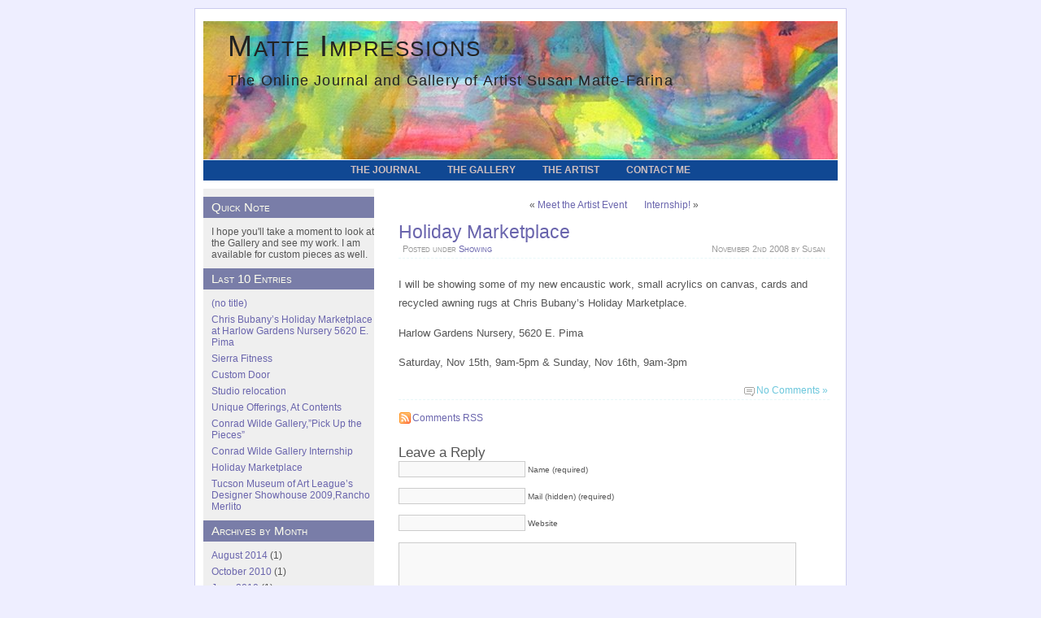

--- FILE ---
content_type: text/html; charset=UTF-8
request_url: https://matteimpressions.com/11-chris-bubanys-holiday-marketplace-harlow-gardens-nursery-5620-e-pima-nov-15th-saturday9am-5pm-and-nov16thsundaynov16th9am-3pm-i-will-be-showing-some-of-my-new-encaustic-work-small-acryli/
body_size: 16240
content:
<!DOCTYPE html PUBLIC "-//W3C//DTD XHTML 1.0 Transitional//EN" "http://www.w3.org/TR/xhtml1/DTD/xhtml1-transitional.dtd">
<html xmlns="http://www.w3.org/1999/xhtml">

<head profile="http://gmpg.org/xfn/1">
  <title>Matte Impressions &raquo; Holiday Marketplace</title>
  <meta name=description content="Susan Matte-Farina, Tucson, AZ artist.">
  <meta name=keywords content="tucson,az,arizona,art,artist,drawing,paintings,watercolor,encaustic,floor mats">
  <meta http-equiv="Content-Type" content="text/html; charset=UTF-8" />
  <meta name="generator" content="WordPress 5.4.2" /> <!-- leave for stats -->
  <style type="text/css" media="screen">
  @import url( https://matteimpressions.com/wp-content/themes/fishy-10/style.css );
  </style>
  <link rel="alternate" type="application/rss+xml" title="RSS 2.0" href="https://matteimpressions.com/feed/" />
  <link rel="alternate" type="text/xml" title="RSS .92" href="https://matteimpressions.com/feed/rss/" />
  <link rel="alternate" type="application/atom+xml" title="Atom 0.3" href="https://matteimpressions.com/feed/atom/" />
  <link rel="pingback" href="https://matteimpressions.com/xmlrpc.php" />
  	<link rel='archives' title='August 2014' href='https://matteimpressions.com/date/2014/08/' />
	<link rel='archives' title='October 2010' href='https://matteimpressions.com/date/2010/10/' />
	<link rel='archives' title='June 2010' href='https://matteimpressions.com/date/2010/06/' />
	<link rel='archives' title='April 2010' href='https://matteimpressions.com/date/2010/04/' />
	<link rel='archives' title='August 2009' href='https://matteimpressions.com/date/2009/08/' />
	<link rel='archives' title='February 2009' href='https://matteimpressions.com/date/2009/02/' />
	<link rel='archives' title='November 2008' href='https://matteimpressions.com/date/2008/11/' />
	<link rel='archives' title='August 2008' href='https://matteimpressions.com/date/2008/08/' />
    <link rel='dns-prefetch' href='//s.w.org' />
<link rel="alternate" type="application/rss+xml" title="Matte Impressions &raquo; Holiday Marketplace Comments Feed" href="https://matteimpressions.com/11-chris-bubanys-holiday-marketplace-harlow-gardens-nursery-5620-e-pima-nov-15th-saturday9am-5pm-and-nov16thsundaynov16th9am-3pm-i-will-be-showing-some-of-my-new-encaustic-work-small-acryli/feed/" />
		<script type="text/javascript">
			window._wpemojiSettings = {"baseUrl":"https:\/\/s.w.org\/images\/core\/emoji\/12.0.0-1\/72x72\/","ext":".png","svgUrl":"https:\/\/s.w.org\/images\/core\/emoji\/12.0.0-1\/svg\/","svgExt":".svg","source":{"concatemoji":"https:\/\/matteimpressions.com\/wp-includes\/js\/wp-emoji-release.min.js?ver=5.4.2"}};
			/*! This file is auto-generated */
			!function(e,a,t){var r,n,o,i,p=a.createElement("canvas"),s=p.getContext&&p.getContext("2d");function c(e,t){var a=String.fromCharCode;s.clearRect(0,0,p.width,p.height),s.fillText(a.apply(this,e),0,0);var r=p.toDataURL();return s.clearRect(0,0,p.width,p.height),s.fillText(a.apply(this,t),0,0),r===p.toDataURL()}function l(e){if(!s||!s.fillText)return!1;switch(s.textBaseline="top",s.font="600 32px Arial",e){case"flag":return!c([127987,65039,8205,9895,65039],[127987,65039,8203,9895,65039])&&(!c([55356,56826,55356,56819],[55356,56826,8203,55356,56819])&&!c([55356,57332,56128,56423,56128,56418,56128,56421,56128,56430,56128,56423,56128,56447],[55356,57332,8203,56128,56423,8203,56128,56418,8203,56128,56421,8203,56128,56430,8203,56128,56423,8203,56128,56447]));case"emoji":return!c([55357,56424,55356,57342,8205,55358,56605,8205,55357,56424,55356,57340],[55357,56424,55356,57342,8203,55358,56605,8203,55357,56424,55356,57340])}return!1}function d(e){var t=a.createElement("script");t.src=e,t.defer=t.type="text/javascript",a.getElementsByTagName("head")[0].appendChild(t)}for(i=Array("flag","emoji"),t.supports={everything:!0,everythingExceptFlag:!0},o=0;o<i.length;o++)t.supports[i[o]]=l(i[o]),t.supports.everything=t.supports.everything&&t.supports[i[o]],"flag"!==i[o]&&(t.supports.everythingExceptFlag=t.supports.everythingExceptFlag&&t.supports[i[o]]);t.supports.everythingExceptFlag=t.supports.everythingExceptFlag&&!t.supports.flag,t.DOMReady=!1,t.readyCallback=function(){t.DOMReady=!0},t.supports.everything||(n=function(){t.readyCallback()},a.addEventListener?(a.addEventListener("DOMContentLoaded",n,!1),e.addEventListener("load",n,!1)):(e.attachEvent("onload",n),a.attachEvent("onreadystatechange",function(){"complete"===a.readyState&&t.readyCallback()})),(r=t.source||{}).concatemoji?d(r.concatemoji):r.wpemoji&&r.twemoji&&(d(r.twemoji),d(r.wpemoji)))}(window,document,window._wpemojiSettings);
		</script>
		<style type="text/css">
img.wp-smiley,
img.emoji {
	display: inline !important;
	border: none !important;
	box-shadow: none !important;
	height: 1em !important;
	width: 1em !important;
	margin: 0 .07em !important;
	vertical-align: -0.1em !important;
	background: none !important;
	padding: 0 !important;
}
</style>
	<link rel='stylesheet' id='wp-block-library-css'  href='https://matteimpressions.com/wp-includes/css/dist/block-library/style.min.css?ver=5.4.2' type='text/css' media='all' />
<link rel='https://api.w.org/' href='https://matteimpressions.com/wp-json/' />
<link rel="EditURI" type="application/rsd+xml" title="RSD" href="https://matteimpressions.com/xmlrpc.php?rsd" />
<link rel="wlwmanifest" type="application/wlwmanifest+xml" href="https://matteimpressions.com/wp-includes/wlwmanifest.xml" /> 
<link rel='prev' title='Meet the Artist Event' href='https://matteimpressions.com/8-meet-the-artist-event/' />
<link rel='next' title='Internship!' href='https://matteimpressions.com/12-currently-interning-with-miles-conrad-at-conrad-wilde-gallery-210-n-4th-ave-tucsonaz-85705-wwwconradwildgallerycom622-8997/' />
<meta name="generator" content="WordPress 5.4.2" />
<link rel="canonical" href="https://matteimpressions.com/11-chris-bubanys-holiday-marketplace-harlow-gardens-nursery-5620-e-pima-nov-15th-saturday9am-5pm-and-nov16thsundaynov16th9am-3pm-i-will-be-showing-some-of-my-new-encaustic-work-small-acryli/" />
<link rel='shortlink' href='https://matteimpressions.com/?p=11' />
<link rel="alternate" type="application/json+oembed" href="https://matteimpressions.com/wp-json/oembed/1.0/embed?url=https%3A%2F%2Fmatteimpressions.com%2F11-chris-bubanys-holiday-marketplace-harlow-gardens-nursery-5620-e-pima-nov-15th-saturday9am-5pm-and-nov16thsundaynov16th9am-3pm-i-will-be-showing-some-of-my-new-encaustic-work-small-acryli%2F" />
<link rel="alternate" type="text/xml+oembed" href="https://matteimpressions.com/wp-json/oembed/1.0/embed?url=https%3A%2F%2Fmatteimpressions.com%2F11-chris-bubanys-holiday-marketplace-harlow-gardens-nursery-5620-e-pima-nov-15th-saturday9am-5pm-and-nov16thsundaynov16th9am-3pm-i-will-be-showing-some-of-my-new-encaustic-work-small-acryli%2F&#038;format=xml" />
<link rel="stylesheet" href="https://matteimpressions.com/wp-content/plugins/wp-photo-album/theme/wppa_style.css" type="text/css" media="screen" />
		</head>

<body>
<div id="wrapper">
  <div id="header">
    <h1><a href="https://matteimpressions.com" title="Matte Impressions">
        Matte Impressions</a>
    </h1>
    <h2>The Online Journal and Gallery of Artist Susan Matte-Farina</h2>
  </div>

  <ul id="menu">
    <li >
      <a href="https://matteimpressions.com" title="Home">The Journal</a>
    </li>
    <li class="page_item page-item-2"><a href="https://matteimpressions.com/photo-gallery/">The Gallery</a></li>
<li class="page_item page-item-3"><a href="https://matteimpressions.com/about-the-artist/">The Artist</a></li>
<li class="page_item page-item-4"><a href="https://matteimpressions.com/contact-the-artist/">Contact Me</a></li>
  </ul><div id="content">
      <div class="entry">
      <div class="prevnext">
        &laquo; <a href="https://matteimpressions.com/8-meet-the-artist-event/" rel="prev">Meet the Artist Event</a>        &nbsp;&nbsp;&nbsp;&nbsp;&nbsp;
        <a href="https://matteimpressions.com/12-currently-interning-with-miles-conrad-at-conrad-wilde-gallery-210-n-4th-ave-tucsonaz-85705-wwwconradwildgallerycom622-8997/" rel="next">Internship!</a> &raquo;      </div>
      <div class="entry-title">
        <a href="https://matteimpressions.com/11-chris-bubanys-holiday-marketplace-harlow-gardens-nursery-5620-e-pima-nov-15th-saturday9am-5pm-and-nov16thsundaynov16th9am-3pm-i-will-be-showing-some-of-my-new-encaustic-work-small-acryli/" rel="bookmark" title="Permanent Link:
        Holiday Marketplace">Holiday Marketplace</a>
      </div>
      <div class="date">
        November 2nd 2008 by Susan      </div>
      <div class="info">Posted under <a href="https://matteimpressions.com/category/showing/" rel="category tag">Showing</a>              </div>
      <div class="entry-content">
        <p>I will be showing some of my new encaustic work, small acrylics on canvas, cards and recycled awning rugs at Chris Bubany&#8217;s Holiday Marketplace.</p>
<p>Harlow Gardens Nursery, 5620 E. Pima</p>
<p>Saturday, Nov 15th, 9am-5pm &amp; Sunday, Nov 16th, 9am-3pm</p>
        				
        <p class="comments">
        <a href="https://matteimpressions.com/11-chris-bubanys-holiday-marketplace-harlow-gardens-nursery-5620-e-pima-nov-15th-saturday9am-5pm-and-nov16thsundaynov16th9am-3pm-i-will-be-showing-some-of-my-new-encaustic-work-small-acryli/#respond">No Comments &#187;</a>        </p>
        <!--
          <rdf:RDF xmlns:rdf="http://www.w3.org/1999/02/22-rdf-syntax-ns#"
			xmlns:dc="http://purl.org/dc/elements/1.1/"
			xmlns:trackback="http://madskills.com/public/xml/rss/module/trackback/">
		<rdf:Description rdf:about="https://matteimpressions.com/11-chris-bubanys-holiday-marketplace-harlow-gardens-nursery-5620-e-pima-nov-15th-saturday9am-5pm-and-nov16thsundaynov16th9am-3pm-i-will-be-showing-some-of-my-new-encaustic-work-small-acryli/"
    dc:identifier="https://matteimpressions.com/11-chris-bubanys-holiday-marketplace-harlow-gardens-nursery-5620-e-pima-nov-15th-saturday9am-5pm-and-nov16thsundaynov16th9am-3pm-i-will-be-showing-some-of-my-new-encaustic-work-small-acryli/"
    dc:title="Holiday Marketplace"
    trackback:ping="https://matteimpressions.com/11-chris-bubanys-holiday-marketplace-harlow-gardens-nursery-5620-e-pima-nov-15th-saturday9am-5pm-and-nov16thsundaynov16th9am-3pm-i-will-be-showing-some-of-my-new-encaustic-work-small-acryli/trackback/" />
</rdf:RDF>        -->
      </div>
      
<!-- You can start editing here. -->


   
		<!-- If comments are open, but there are no comments. -->
		
	 <p class="commentsfeed">
	<span class="feed"><a href="https://matteimpressions.com/11-chris-bubanys-holiday-marketplace-harlow-gardens-nursery-5620-e-pima-nov-15th-saturday9am-5pm-and-nov16thsundaynov16th9am-3pm-i-will-be-showing-some-of-my-new-encaustic-work-small-acryli/feed/">Comments RSS</a></span>
</p>



<h3 id="respond">Leave a Reply</h3>


<form action="http://matteimpressions.com/wp-comments-post.php" method="post" id="commentform">


<p><input class="textbox" type="text" name="author" id="author" value="" size="22" tabindex="1" />
<label for="author"><small>Name (required)</small></label></p>

<p><input class="textbox" type="text" name="email" id="email" value="" size="22" tabindex="2" />
<label for="email"><small>Mail (hidden) (required)</small></label></p>

<p><input class="textbox" type="text" name="url" id="url" value="" size="22" tabindex="3" />
<label for="url"><small>Website</small></label></p>


<!--<p><small><strong>XHTML:</strong> You can use these tags: &lt;a href=&quot;&quot; title=&quot;&quot;&gt; &lt;abbr title=&quot;&quot;&gt; &lt;acronym title=&quot;&quot;&gt; &lt;b&gt; &lt;blockquote cite=&quot;&quot;&gt; &lt;cite&gt; &lt;code&gt; &lt;del datetime=&quot;&quot;&gt; &lt;em&gt; &lt;i&gt; &lt;q cite=&quot;&quot;&gt; &lt;s&gt; &lt;strike&gt; &lt;strong&gt; </small></p>-->

<p><textarea name="comment" id="comment" cols="100%" rows="10" tabindex="4"></textarea></p>

<p><input name="submit" type="submit" id="submit" tabindex="5" value="Submit Comment" />
<input type="hidden" name="comment_post_ID" value="11" />
</p>
<p style="display: none;"><input type="hidden" id="akismet_comment_nonce" name="akismet_comment_nonce" value="6fcd91b52f" /></p><p style="display: none;"><input type="hidden" id="ak_js" name="ak_js" value="41"/></p>
</form>


    </div>
<p align="center">
</p>			
</div>
<div id="sidebar">
<ul>
<li id="text-127188881" class="widget widget_text"><h2 class="widgettitle">Quick Note</h2>
			<div class="textwidget"><ul><li>I hope you'll take a moment to look at the Gallery and see my work. I am available for custom pieces as well.</ul></div>
		</li>
		<li id="recent-posts-2" class="widget widget_recent_entries">		<h2 class="widgettitle">Last 10 Entries</h2>
		<ul>
											<li>
					<a href="https://matteimpressions.com/69-69/">(no title)</a>
									</li>
											<li>
					<a href="https://matteimpressions.com/57-chris-bubanys-holiday-marketplace-at-harlow-gardens-nursery-5620-e-pima/">Chris Bubany&#8217;s Holiday Marketplace at Harlow Gardens Nursery 5620 E. Pima</a>
									</li>
											<li>
					<a href="https://matteimpressions.com/50-sierra-fitness/">Sierra Fitness</a>
									</li>
											<li>
					<a href="https://matteimpressions.com/36-custom-door/">Custom Door</a>
									</li>
											<li>
					<a href="https://matteimpressions.com/34-studio-relocation/">Studio relocation</a>
									</li>
											<li>
					<a href="https://matteimpressions.com/31-unique-offerings-at-contents/">Unique Offerings, At Contents</a>
									</li>
											<li>
					<a href="https://matteimpressions.com/28-conrad-wilde-gallerypick-up-the-pieces/">Conrad Wilde Gallery,&#8221;Pick Up the Pieces&#8221;</a>
									</li>
											<li>
					<a href="https://matteimpressions.com/19-conrad-wilde-gallery-internship/">Conrad Wilde Gallery Internship</a>
									</li>
											<li>
					<a href="https://matteimpressions.com/18-holiday-marketplace/">Holiday Marketplace</a>
									</li>
											<li>
					<a href="https://matteimpressions.com/17-tucson-museum-of-art-leagues-designer-showhouse-2009rancho-merlito/">Tucson Museum of Art League&#8217;s Designer Showhouse 2009,Rancho Merlito</a>
									</li>
					</ul>
		</li>
<li id="archives-2" class="widget widget_archive"><h2 class="widgettitle">Archives by Month</h2>
		<ul>
				<li><a href='https://matteimpressions.com/date/2014/08/'>August 2014</a>&nbsp;(1)</li>
	<li><a href='https://matteimpressions.com/date/2010/10/'>October 2010</a>&nbsp;(1)</li>
	<li><a href='https://matteimpressions.com/date/2010/06/'>June 2010</a>&nbsp;(1)</li>
	<li><a href='https://matteimpressions.com/date/2010/04/'>April 2010</a>&nbsp;(4)</li>
	<li><a href='https://matteimpressions.com/date/2009/08/'>August 2009</a>&nbsp;(2)</li>
	<li><a href='https://matteimpressions.com/date/2009/02/'>February 2009</a>&nbsp;(2)</li>
	<li><a href='https://matteimpressions.com/date/2008/11/'>November 2008</a>&nbsp;(3)</li>
	<li><a href='https://matteimpressions.com/date/2008/08/'>August 2008</a>&nbsp;(1)</li>
		</ul>
			</li>
  <li>

<h2>Random Piece</h2>
<ul>
 <li><center>

<a href="http://matteimpressions.com/photo-gallery/?album=2&amp;photo=221"><img src="http://matteimpressions.com/wp-content/uploads/wppa/thumbs/221.jpg"></a><br>Saint Pachal Baylon<br>1 of 209 pieces in <a href="?page_id=2">The Gallery.</a>
</center>
</ul>
</ul>
</div>
<!-- CLOSE sidebar-->
<div class="clear"></div>
</div>
<div id="footer">
<p>Copyright &copy; 2026 <strong>Matte Impressions</strong>.
Hosting and programming by 
<a href="http://georgejenson.com" target="_blank">
Jenson Consulting</a></div></body></html>


--- FILE ---
content_type: text/css
request_url: https://matteimpressions.com/wp-content/themes/fishy-10/style.css
body_size: 5500
content:
/*  
Theme Name: Fishy
Description: Fishy by <a href="http://wpthemespot.com" title="WP ThemeSpot">WP ThemeSpot</a>.
Version: 1.1
Author: WP ThemeSpot
Author URI: http://wpthemespot.com/
*/

/* Generic Styling */

* {
	margin:0;
	padding:0;
}
body {
	
	background:#eef;
	font-size:small;
	font-size:10px;
	font-family:"Trebuchet MS", Arial, Verdana, Serif;
	font-size:76%;
	color:#555555;
	text-align:left;
	margin:10px 0;
}
h1,h2,h3,h4,h5,h6 
{
	font-family:Arial, Georgia, Verdana, Serif;
}

img {
	xxxbackground: url(images/shadow.gif) no-repeat bottom right;
	xxxborder: 1px solid #eee;
	xxxborder-right-width:0;
	xxxborder-bottom-width:0;
	margin: 0;
	padding: 4px 10px 10px 4px;
	position: relative;
}
img.right 
{
	float:right;
	margin:0 0 1em 1em;
}
img.left 
{
	float:left;
	margin:0 1em 1em 0;
}
a img 
{
	xxxborder-bottom:#6cc7dc 1px dashed;
	padding-bottom:10px;
}
p {
	margin-bottom:1.0em;
	line-height:1.75em;
}
a:link,a:visited {
	color:#6A65AD;
	text-decoration:none;
}
a:hover,a:active {
	color:#9a954d;
	text-decoration:underline;
}
.clear 
{
	clear:both;
}
blockquote 
{
	margin:1em;
	padding:1em;
	border-left:#6A95AD 2px solid;
	background:#f9f9f9;
}
ol, ul 
{
	margin:0;
	padding:0;
}
#content ul, #content ol 
{
	margin:0.5em;
	padding:0 1em;
}
#content ul 
{
	list-style-image:url(images/bullet.gif);
}
/* Structure */

#wrapper {
	margin:0 auto;
	width:780px;
	padding:10px;
	background-color:#fff;
	border:1px solid #cce;
}
#header {
	height:170px;
	background:#eee url(images/header.jpg) no-repeat top left;
	margin-top:5px;
	text-align:left;
}
#content {
	float:right;
	width:550px;
	margin:0;
	min-height:400px;
	}
#sidebar {
	float:left;
	width:210px;
	background:#efefef;
	margin:0;
	padding:0;
	}
#footer {
	clear:both;
	padding:10px 0;
	text-align:center;
	line-height:16px;
}
/* Menu */

#menu
{
	list-style: none;
	text-align: center;
	position: relative;
	margin:1px auto 10px;	
	padding:0;
	font-weight:bold;
	background:#104893;
	text-transform:uppercase;
	height:25px;
	line-height:25px;	

}
#menu li
{
	margin: 0;
	padding:0 5px;
	display: inline;
	list-style:none;
	background:none;
}
#menu li a 
{
	text-decoration:none;
}
#menu li a:link, #menu li a:visited
{
  padding: 3px 10px;
  color:#cfbfbf;
}

#menu li a:hover, #menu li.current_page_item a:link, #menu li.current_page_item a:visited, #menu li.current_page_item a:hover, #menu li.current_page_item a:active
{
	background:#103070;
	color:#fff;
}
/* Entries */

.entry {
	padding:10px;
	line-height:1.75em;
}
.prevnext {
  text-align: center;
  padding: 0 0 1em;
}
.entry-content {
  clear:both;
  font-size:1.1em;
  padding: 1.5em 0 0;
}
h2,h3 {
	font-size:1.40em;
	font-weight:normal;
	margin:0.5em 0 0 0;
	padding:0.5em 0 0 0;
}
h2.pagetitle 
{
	font-size:1.5em;
	color:#9a954d;
	margin:10px 0 0 10px;
}
.entry-title {
	font-size:1.9em;
}
.date {
	float:right;
	padding:0 5px;
	color:#999;
	font-size:0.9em;
	font-variant:small-caps;
}
.info {
	font-size:0.9em;
	color:#999;
	padding:0 5px;
	border-bottom:#e8f7f9 1px dashed;
	font-variant:small-caps;
	}
.comments {
	color:#bbb;
	border-bottom:#e8f7f9 1px dashed;
	font-size:0.9em;
	clear:both;
	text-align:right;
	}
.comments a {
	color:#6CC7DC;
	background:url(images/icon-comments.gif) no-repeat 0 2px;
	padding-left:15px;
	padding-right:2px;
	}
.comments a:hover {
	color:#9a954d;
	}


/* Sidebar */
#sidebar p 
{
	margin:10px;
	padding:0;
}
#sidebar ul {
	list-style-type:none;
	margin:10px 0 0 0;
	padding:0;
	}
#sidebar ul ul {
	margin:10px 0 10px 10px;
	padding:0;
	}
#sidebar ul ul li {
	margin: 6px 0 0;
	}
#sidebar ul ul ul {
	margin:3px 0 3px 10px;
	padding:0;
	}
#sidebar form , #sidebar table
{
	margin:10px 0;
	padding:0 10px;
}
#sidebar h2 
{
	font-size:1.2em;
	color:#ffe;
	margin:0;
	padding:5px 10px;
	background:#797da8;
	font-variant:small-caps;
}
#sidebar li 
{
	margin:0;
	padding:0;
}

/* Heading's */

#header h1 {
	font-size: 3.0em;
	font-weight: normal;
	letter-spacing: 1.5px;
	padding: 0;
        margin: 10px 0 10px 30px;
	font-variant: small-caps;
}
#header h1 a {
	color:#222222;
}
#header h2 {
	font-size: 1.5em;
	font-weight: normal;
	letter-spacing: 1.2px;
	padding: 0;
        margin: 0 0 0 30px;
	color:#222222;
}

/************************************************
*	Comments									*
************************************************/
	
#content .commentlist 
{
	margin:0;
	padding:0;
	border-top:#ccc 1px solid;
}
#content .commentlist li 
{
	list-style:none;
	margin: 0;
	padding:1em;	
	border-bottom: #ccc 1px solid;	
}
.commentlist li.alt 
{
    background:#e8f7f9;    
}

.commentlist li cite 
{
	font-style:normal;
	font-weight:bold;
	font-size:1.1em;
}
.commentlist li .cmtinfo em 
{
	float:right;
	margin:0;
	padding:0;
	font-style:normal;
	font-size:0.9em;
	color:#999;
}
#content .nocomments 
{
	text-align:center;
	color:#999;
	font-size:0.9em;
}
#wrapper .trackback
{
	background:url(images/link.gif) no-repeat left center;
	padding:0 20px;
}
#wrapper .feed 
{
	background:url(images/icon_feed.gif) no-repeat left center;
	padding-left:17px;
}
input.textbox
{
	border:#ccc 1px solid;
	background:#f9f9f9;
	font:1em Verdana, Arial, Serif;
	padding:2px;
	width:150px;
}
textarea{
	width: 90%;
	padding:5px;
	height: 20em;
	border: 1px solid #ccc;	
	background:#f9f9f9;
	font:1em Verdana, Arial, Serif;
}
input.textbox:focus, textarea:focus
{
	background:#fff;
	border:#999 1px solid;
}
#header, #content, #sidebar, #footer, .widget 
{
	overflow:hidden;
}

#itinerary td
{
  padding: 2px 15px 2px;  
}